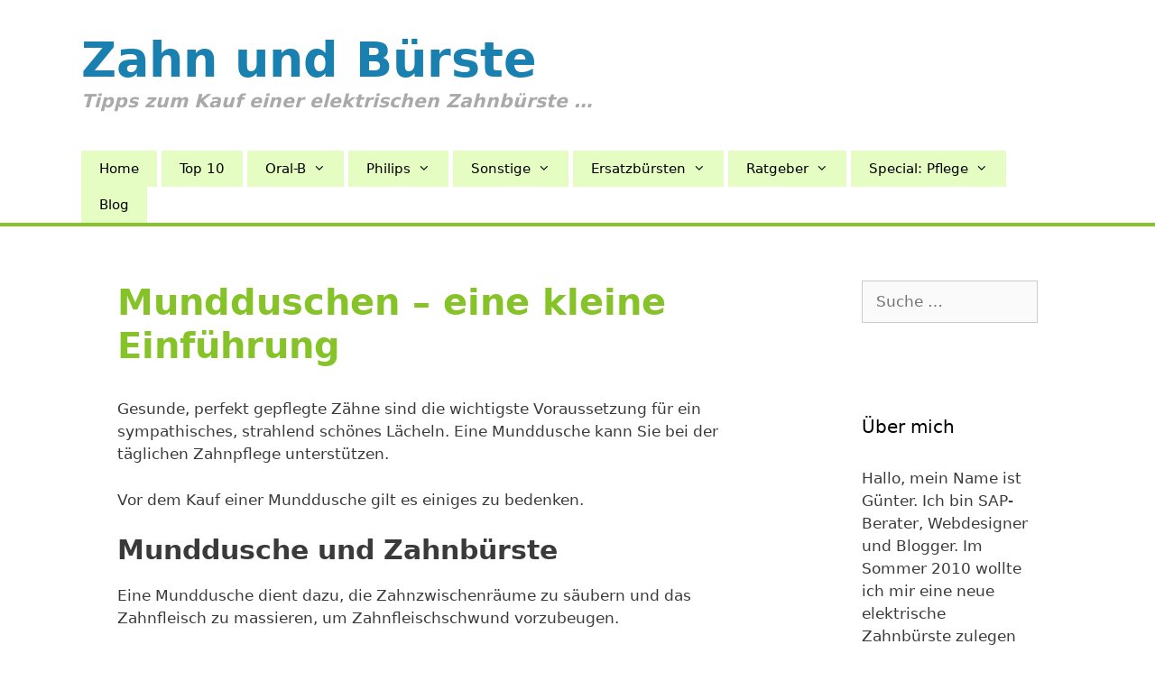

--- FILE ---
content_type: text/html; charset=UTF-8
request_url: https://www.zahn-und-buerste.de/munddusche-einfuehrung/
body_size: 12185
content:
<!DOCTYPE html>
<html dir="ltr" lang="de" prefix="og: https://ogp.me/ns#">
<head>
	<meta charset="UTF-8">
	<title>Mundduschen – eine kleine Einführung - Zahn und Bürste</title>
<script>window.koko_analytics = {"url":"https:\/\/www.zahn-und-buerste.de\/koko-analytics-collect.php","site_url":"https:\/\/www.zahn-und-buerste.de","post_id":319,"use_cookie":1,"cookie_path":"\/"};</script>	<style>img:is([sizes="auto" i], [sizes^="auto," i]) { contain-intrinsic-size: 3000px 1500px }</style>
	
		<!-- All in One SEO 4.7.5 - aioseo.com -->
		<meta name="description" content="Mundduschen: Die wichtigsten Informationen zu Mundduschen und Kombis mit elektrischer Zahnbürste von Oral-B, Philips, Panasonic und Waterpik auf einen Blick" />
		<meta name="robots" content="max-image-preview:large" />
		<link rel="canonical" href="https://www.zahn-und-buerste.de/munddusche-einfuehrung/" />
		<meta name="generator" content="All in One SEO (AIOSEO) 4.7.5" />
		<meta property="og:locale" content="de_DE" />
		<meta property="og:site_name" content="Zahn und Bürste - Tipps zum Kauf einer elektrischen Zahnbürste ..." />
		<meta property="og:type" content="article" />
		<meta property="og:title" content="Mundduschen – eine kleine Einführung - Zahn und Bürste" />
		<meta property="og:description" content="Mundduschen: Die wichtigsten Informationen zu Mundduschen und Kombis mit elektrischer Zahnbürste von Oral-B, Philips, Panasonic und Waterpik auf einen Blick" />
		<meta property="og:url" content="https://www.zahn-und-buerste.de/munddusche-einfuehrung/" />
		<meta property="article:published_time" content="2020-10-15T20:42:00+00:00" />
		<meta property="article:modified_time" content="2021-05-24T17:32:25+00:00" />
		<meta name="twitter:card" content="summary_large_image" />
		<meta name="twitter:title" content="Mundduschen – eine kleine Einführung - Zahn und Bürste" />
		<meta name="twitter:description" content="Mundduschen: Die wichtigsten Informationen zu Mundduschen und Kombis mit elektrischer Zahnbürste von Oral-B, Philips, Panasonic und Waterpik auf einen Blick" />
		<script type="application/ld+json" class="aioseo-schema">
			{"@context":"https:\/\/schema.org","@graph":[{"@type":"BreadcrumbList","@id":"https:\/\/www.zahn-und-buerste.de\/munddusche-einfuehrung\/#breadcrumblist","itemListElement":[{"@type":"ListItem","@id":"https:\/\/www.zahn-und-buerste.de\/#listItem","position":1,"name":"Zu Hause","item":"https:\/\/www.zahn-und-buerste.de\/","nextItem":"https:\/\/www.zahn-und-buerste.de\/munddusche-einfuehrung\/#listItem"},{"@type":"ListItem","@id":"https:\/\/www.zahn-und-buerste.de\/munddusche-einfuehrung\/#listItem","position":2,"name":"Mundduschen - eine kleine Einf\u00fchrung","previousItem":"https:\/\/www.zahn-und-buerste.de\/#listItem"}]},{"@type":"Organization","@id":"https:\/\/www.zahn-und-buerste.de\/#organization","name":"Zahn und B\u00fcrste","description":"Tipps zum Kauf einer elektrischen Zahnb\u00fcrste ...","url":"https:\/\/www.zahn-und-buerste.de\/"},{"@type":"WebPage","@id":"https:\/\/www.zahn-und-buerste.de\/munddusche-einfuehrung\/#webpage","url":"https:\/\/www.zahn-und-buerste.de\/munddusche-einfuehrung\/","name":"Mundduschen \u2013 eine kleine Einf\u00fchrung - Zahn und B\u00fcrste","description":"Mundduschen: Die wichtigsten Informationen zu Mundduschen und Kombis mit elektrischer Zahnb\u00fcrste von Oral-B, Philips, Panasonic und Waterpik auf einen Blick","inLanguage":"de-DE","isPartOf":{"@id":"https:\/\/www.zahn-und-buerste.de\/#website"},"breadcrumb":{"@id":"https:\/\/www.zahn-und-buerste.de\/munddusche-einfuehrung\/#breadcrumblist"},"datePublished":"2020-10-15T22:42:00+02:00","dateModified":"2021-05-24T19:32:25+02:00"},{"@type":"WebSite","@id":"https:\/\/www.zahn-und-buerste.de\/#website","url":"https:\/\/www.zahn-und-buerste.de\/","name":"Zahn und B\u00fcrste","description":"Tipps zum Kauf einer elektrischen Zahnb\u00fcrste ...","inLanguage":"de-DE","publisher":{"@id":"https:\/\/www.zahn-und-buerste.de\/#organization"}}]}
		</script>
		<!-- All in One SEO -->

<meta name="viewport" content="width=device-width, initial-scale=1"><link rel="alternate" type="application/rss+xml" title="Zahn und Bürste &raquo; Feed" href="https://www.zahn-und-buerste.de/feed/" />
<link rel="alternate" type="application/rss+xml" title="Zahn und Bürste &raquo; Kommentar-Feed" href="https://www.zahn-und-buerste.de/comments/feed/" />
<script>
window._wpemojiSettings = {"baseUrl":"https:\/\/s.w.org\/images\/core\/emoji\/15.0.3\/72x72\/","ext":".png","svgUrl":"https:\/\/s.w.org\/images\/core\/emoji\/15.0.3\/svg\/","svgExt":".svg","source":{"concatemoji":"https:\/\/www.zahn-und-buerste.de\/wp-includes\/js\/wp-emoji-release.min.js?ver=6.7.4"}};
/*! This file is auto-generated */
!function(i,n){var o,s,e;function c(e){try{var t={supportTests:e,timestamp:(new Date).valueOf()};sessionStorage.setItem(o,JSON.stringify(t))}catch(e){}}function p(e,t,n){e.clearRect(0,0,e.canvas.width,e.canvas.height),e.fillText(t,0,0);var t=new Uint32Array(e.getImageData(0,0,e.canvas.width,e.canvas.height).data),r=(e.clearRect(0,0,e.canvas.width,e.canvas.height),e.fillText(n,0,0),new Uint32Array(e.getImageData(0,0,e.canvas.width,e.canvas.height).data));return t.every(function(e,t){return e===r[t]})}function u(e,t,n){switch(t){case"flag":return n(e,"\ud83c\udff3\ufe0f\u200d\u26a7\ufe0f","\ud83c\udff3\ufe0f\u200b\u26a7\ufe0f")?!1:!n(e,"\ud83c\uddfa\ud83c\uddf3","\ud83c\uddfa\u200b\ud83c\uddf3")&&!n(e,"\ud83c\udff4\udb40\udc67\udb40\udc62\udb40\udc65\udb40\udc6e\udb40\udc67\udb40\udc7f","\ud83c\udff4\u200b\udb40\udc67\u200b\udb40\udc62\u200b\udb40\udc65\u200b\udb40\udc6e\u200b\udb40\udc67\u200b\udb40\udc7f");case"emoji":return!n(e,"\ud83d\udc26\u200d\u2b1b","\ud83d\udc26\u200b\u2b1b")}return!1}function f(e,t,n){var r="undefined"!=typeof WorkerGlobalScope&&self instanceof WorkerGlobalScope?new OffscreenCanvas(300,150):i.createElement("canvas"),a=r.getContext("2d",{willReadFrequently:!0}),o=(a.textBaseline="top",a.font="600 32px Arial",{});return e.forEach(function(e){o[e]=t(a,e,n)}),o}function t(e){var t=i.createElement("script");t.src=e,t.defer=!0,i.head.appendChild(t)}"undefined"!=typeof Promise&&(o="wpEmojiSettingsSupports",s=["flag","emoji"],n.supports={everything:!0,everythingExceptFlag:!0},e=new Promise(function(e){i.addEventListener("DOMContentLoaded",e,{once:!0})}),new Promise(function(t){var n=function(){try{var e=JSON.parse(sessionStorage.getItem(o));if("object"==typeof e&&"number"==typeof e.timestamp&&(new Date).valueOf()<e.timestamp+604800&&"object"==typeof e.supportTests)return e.supportTests}catch(e){}return null}();if(!n){if("undefined"!=typeof Worker&&"undefined"!=typeof OffscreenCanvas&&"undefined"!=typeof URL&&URL.createObjectURL&&"undefined"!=typeof Blob)try{var e="postMessage("+f.toString()+"("+[JSON.stringify(s),u.toString(),p.toString()].join(",")+"));",r=new Blob([e],{type:"text/javascript"}),a=new Worker(URL.createObjectURL(r),{name:"wpTestEmojiSupports"});return void(a.onmessage=function(e){c(n=e.data),a.terminate(),t(n)})}catch(e){}c(n=f(s,u,p))}t(n)}).then(function(e){for(var t in e)n.supports[t]=e[t],n.supports.everything=n.supports.everything&&n.supports[t],"flag"!==t&&(n.supports.everythingExceptFlag=n.supports.everythingExceptFlag&&n.supports[t]);n.supports.everythingExceptFlag=n.supports.everythingExceptFlag&&!n.supports.flag,n.DOMReady=!1,n.readyCallback=function(){n.DOMReady=!0}}).then(function(){return e}).then(function(){var e;n.supports.everything||(n.readyCallback(),(e=n.source||{}).concatemoji?t(e.concatemoji):e.wpemoji&&e.twemoji&&(t(e.twemoji),t(e.wpemoji)))}))}((window,document),window._wpemojiSettings);
</script>
<style id='wp-emoji-styles-inline-css'>

	img.wp-smiley, img.emoji {
		display: inline !important;
		border: none !important;
		box-shadow: none !important;
		height: 1em !important;
		width: 1em !important;
		margin: 0 0.07em !important;
		vertical-align: -0.1em !important;
		background: none !important;
		padding: 0 !important;
	}
</style>
<link rel='stylesheet' id='wp-block-library-css' href='https://www.zahn-und-buerste.de/wp-includes/css/dist/block-library/style.min.css?ver=6.7.4' media='all' />
<style id='classic-theme-styles-inline-css'>
/*! This file is auto-generated */
.wp-block-button__link{color:#fff;background-color:#32373c;border-radius:9999px;box-shadow:none;text-decoration:none;padding:calc(.667em + 2px) calc(1.333em + 2px);font-size:1.125em}.wp-block-file__button{background:#32373c;color:#fff;text-decoration:none}
</style>
<style id='global-styles-inline-css'>
:root{--wp--preset--aspect-ratio--square: 1;--wp--preset--aspect-ratio--4-3: 4/3;--wp--preset--aspect-ratio--3-4: 3/4;--wp--preset--aspect-ratio--3-2: 3/2;--wp--preset--aspect-ratio--2-3: 2/3;--wp--preset--aspect-ratio--16-9: 16/9;--wp--preset--aspect-ratio--9-16: 9/16;--wp--preset--color--black: #000000;--wp--preset--color--cyan-bluish-gray: #abb8c3;--wp--preset--color--white: #ffffff;--wp--preset--color--pale-pink: #f78da7;--wp--preset--color--vivid-red: #cf2e2e;--wp--preset--color--luminous-vivid-orange: #ff6900;--wp--preset--color--luminous-vivid-amber: #fcb900;--wp--preset--color--light-green-cyan: #7bdcb5;--wp--preset--color--vivid-green-cyan: #00d084;--wp--preset--color--pale-cyan-blue: #8ed1fc;--wp--preset--color--vivid-cyan-blue: #0693e3;--wp--preset--color--vivid-purple: #9b51e0;--wp--preset--color--contrast: var(--contrast);--wp--preset--color--contrast-2: var(--contrast-2);--wp--preset--color--contrast-3: var(--contrast-3);--wp--preset--color--base: var(--base);--wp--preset--color--base-2: var(--base-2);--wp--preset--color--base-3: var(--base-3);--wp--preset--color--accent: var(--accent);--wp--preset--gradient--vivid-cyan-blue-to-vivid-purple: linear-gradient(135deg,rgba(6,147,227,1) 0%,rgb(155,81,224) 100%);--wp--preset--gradient--light-green-cyan-to-vivid-green-cyan: linear-gradient(135deg,rgb(122,220,180) 0%,rgb(0,208,130) 100%);--wp--preset--gradient--luminous-vivid-amber-to-luminous-vivid-orange: linear-gradient(135deg,rgba(252,185,0,1) 0%,rgba(255,105,0,1) 100%);--wp--preset--gradient--luminous-vivid-orange-to-vivid-red: linear-gradient(135deg,rgba(255,105,0,1) 0%,rgb(207,46,46) 100%);--wp--preset--gradient--very-light-gray-to-cyan-bluish-gray: linear-gradient(135deg,rgb(238,238,238) 0%,rgb(169,184,195) 100%);--wp--preset--gradient--cool-to-warm-spectrum: linear-gradient(135deg,rgb(74,234,220) 0%,rgb(151,120,209) 20%,rgb(207,42,186) 40%,rgb(238,44,130) 60%,rgb(251,105,98) 80%,rgb(254,248,76) 100%);--wp--preset--gradient--blush-light-purple: linear-gradient(135deg,rgb(255,206,236) 0%,rgb(152,150,240) 100%);--wp--preset--gradient--blush-bordeaux: linear-gradient(135deg,rgb(254,205,165) 0%,rgb(254,45,45) 50%,rgb(107,0,62) 100%);--wp--preset--gradient--luminous-dusk: linear-gradient(135deg,rgb(255,203,112) 0%,rgb(199,81,192) 50%,rgb(65,88,208) 100%);--wp--preset--gradient--pale-ocean: linear-gradient(135deg,rgb(255,245,203) 0%,rgb(182,227,212) 50%,rgb(51,167,181) 100%);--wp--preset--gradient--electric-grass: linear-gradient(135deg,rgb(202,248,128) 0%,rgb(113,206,126) 100%);--wp--preset--gradient--midnight: linear-gradient(135deg,rgb(2,3,129) 0%,rgb(40,116,252) 100%);--wp--preset--font-size--small: 13px;--wp--preset--font-size--medium: 20px;--wp--preset--font-size--large: 36px;--wp--preset--font-size--x-large: 42px;--wp--preset--spacing--20: 0.44rem;--wp--preset--spacing--30: 0.67rem;--wp--preset--spacing--40: 1rem;--wp--preset--spacing--50: 1.5rem;--wp--preset--spacing--60: 2.25rem;--wp--preset--spacing--70: 3.38rem;--wp--preset--spacing--80: 5.06rem;--wp--preset--shadow--natural: 6px 6px 9px rgba(0, 0, 0, 0.2);--wp--preset--shadow--deep: 12px 12px 50px rgba(0, 0, 0, 0.4);--wp--preset--shadow--sharp: 6px 6px 0px rgba(0, 0, 0, 0.2);--wp--preset--shadow--outlined: 6px 6px 0px -3px rgba(255, 255, 255, 1), 6px 6px rgba(0, 0, 0, 1);--wp--preset--shadow--crisp: 6px 6px 0px rgba(0, 0, 0, 1);}:where(.is-layout-flex){gap: 0.5em;}:where(.is-layout-grid){gap: 0.5em;}body .is-layout-flex{display: flex;}.is-layout-flex{flex-wrap: wrap;align-items: center;}.is-layout-flex > :is(*, div){margin: 0;}body .is-layout-grid{display: grid;}.is-layout-grid > :is(*, div){margin: 0;}:where(.wp-block-columns.is-layout-flex){gap: 2em;}:where(.wp-block-columns.is-layout-grid){gap: 2em;}:where(.wp-block-post-template.is-layout-flex){gap: 1.25em;}:where(.wp-block-post-template.is-layout-grid){gap: 1.25em;}.has-black-color{color: var(--wp--preset--color--black) !important;}.has-cyan-bluish-gray-color{color: var(--wp--preset--color--cyan-bluish-gray) !important;}.has-white-color{color: var(--wp--preset--color--white) !important;}.has-pale-pink-color{color: var(--wp--preset--color--pale-pink) !important;}.has-vivid-red-color{color: var(--wp--preset--color--vivid-red) !important;}.has-luminous-vivid-orange-color{color: var(--wp--preset--color--luminous-vivid-orange) !important;}.has-luminous-vivid-amber-color{color: var(--wp--preset--color--luminous-vivid-amber) !important;}.has-light-green-cyan-color{color: var(--wp--preset--color--light-green-cyan) !important;}.has-vivid-green-cyan-color{color: var(--wp--preset--color--vivid-green-cyan) !important;}.has-pale-cyan-blue-color{color: var(--wp--preset--color--pale-cyan-blue) !important;}.has-vivid-cyan-blue-color{color: var(--wp--preset--color--vivid-cyan-blue) !important;}.has-vivid-purple-color{color: var(--wp--preset--color--vivid-purple) !important;}.has-black-background-color{background-color: var(--wp--preset--color--black) !important;}.has-cyan-bluish-gray-background-color{background-color: var(--wp--preset--color--cyan-bluish-gray) !important;}.has-white-background-color{background-color: var(--wp--preset--color--white) !important;}.has-pale-pink-background-color{background-color: var(--wp--preset--color--pale-pink) !important;}.has-vivid-red-background-color{background-color: var(--wp--preset--color--vivid-red) !important;}.has-luminous-vivid-orange-background-color{background-color: var(--wp--preset--color--luminous-vivid-orange) !important;}.has-luminous-vivid-amber-background-color{background-color: var(--wp--preset--color--luminous-vivid-amber) !important;}.has-light-green-cyan-background-color{background-color: var(--wp--preset--color--light-green-cyan) !important;}.has-vivid-green-cyan-background-color{background-color: var(--wp--preset--color--vivid-green-cyan) !important;}.has-pale-cyan-blue-background-color{background-color: var(--wp--preset--color--pale-cyan-blue) !important;}.has-vivid-cyan-blue-background-color{background-color: var(--wp--preset--color--vivid-cyan-blue) !important;}.has-vivid-purple-background-color{background-color: var(--wp--preset--color--vivid-purple) !important;}.has-black-border-color{border-color: var(--wp--preset--color--black) !important;}.has-cyan-bluish-gray-border-color{border-color: var(--wp--preset--color--cyan-bluish-gray) !important;}.has-white-border-color{border-color: var(--wp--preset--color--white) !important;}.has-pale-pink-border-color{border-color: var(--wp--preset--color--pale-pink) !important;}.has-vivid-red-border-color{border-color: var(--wp--preset--color--vivid-red) !important;}.has-luminous-vivid-orange-border-color{border-color: var(--wp--preset--color--luminous-vivid-orange) !important;}.has-luminous-vivid-amber-border-color{border-color: var(--wp--preset--color--luminous-vivid-amber) !important;}.has-light-green-cyan-border-color{border-color: var(--wp--preset--color--light-green-cyan) !important;}.has-vivid-green-cyan-border-color{border-color: var(--wp--preset--color--vivid-green-cyan) !important;}.has-pale-cyan-blue-border-color{border-color: var(--wp--preset--color--pale-cyan-blue) !important;}.has-vivid-cyan-blue-border-color{border-color: var(--wp--preset--color--vivid-cyan-blue) !important;}.has-vivid-purple-border-color{border-color: var(--wp--preset--color--vivid-purple) !important;}.has-vivid-cyan-blue-to-vivid-purple-gradient-background{background: var(--wp--preset--gradient--vivid-cyan-blue-to-vivid-purple) !important;}.has-light-green-cyan-to-vivid-green-cyan-gradient-background{background: var(--wp--preset--gradient--light-green-cyan-to-vivid-green-cyan) !important;}.has-luminous-vivid-amber-to-luminous-vivid-orange-gradient-background{background: var(--wp--preset--gradient--luminous-vivid-amber-to-luminous-vivid-orange) !important;}.has-luminous-vivid-orange-to-vivid-red-gradient-background{background: var(--wp--preset--gradient--luminous-vivid-orange-to-vivid-red) !important;}.has-very-light-gray-to-cyan-bluish-gray-gradient-background{background: var(--wp--preset--gradient--very-light-gray-to-cyan-bluish-gray) !important;}.has-cool-to-warm-spectrum-gradient-background{background: var(--wp--preset--gradient--cool-to-warm-spectrum) !important;}.has-blush-light-purple-gradient-background{background: var(--wp--preset--gradient--blush-light-purple) !important;}.has-blush-bordeaux-gradient-background{background: var(--wp--preset--gradient--blush-bordeaux) !important;}.has-luminous-dusk-gradient-background{background: var(--wp--preset--gradient--luminous-dusk) !important;}.has-pale-ocean-gradient-background{background: var(--wp--preset--gradient--pale-ocean) !important;}.has-electric-grass-gradient-background{background: var(--wp--preset--gradient--electric-grass) !important;}.has-midnight-gradient-background{background: var(--wp--preset--gradient--midnight) !important;}.has-small-font-size{font-size: var(--wp--preset--font-size--small) !important;}.has-medium-font-size{font-size: var(--wp--preset--font-size--medium) !important;}.has-large-font-size{font-size: var(--wp--preset--font-size--large) !important;}.has-x-large-font-size{font-size: var(--wp--preset--font-size--x-large) !important;}
:where(.wp-block-post-template.is-layout-flex){gap: 1.25em;}:where(.wp-block-post-template.is-layout-grid){gap: 1.25em;}
:where(.wp-block-columns.is-layout-flex){gap: 2em;}:where(.wp-block-columns.is-layout-grid){gap: 2em;}
:root :where(.wp-block-pullquote){font-size: 1.5em;line-height: 1.6;}
</style>
<link rel='stylesheet' id='pb-accordion-blocks-style-css' href='https://www.zahn-und-buerste.de/wp-content/plugins/accordion-blocks/build/index.css?ver=1.5.0' media='all' />
<link rel='stylesheet' id='ub-extension-style-css-css' href='https://www.zahn-und-buerste.de/wp-content/plugins/ultimate-blocks/src/extensions/style.css?ver=6.7.4' media='all' />
<link rel='stylesheet' id='generate-style-css' href='https://www.zahn-und-buerste.de/wp-content/themes/generatepress/assets/css/all.min.css?ver=3.2.1' media='all' />
<style id='generate-style-inline-css'>
body{background-color:#efefef;color:#3a3a3a;}a{color:#1e73be;}a:hover, a:focus, a:active{color:#000000;}body .grid-container{max-width:1100px;}.wp-block-group__inner-container{max-width:1100px;margin-left:auto;margin-right:auto;}.generate-back-to-top{font-size:20px;border-radius:3px;position:fixed;bottom:30px;right:30px;line-height:40px;width:40px;text-align:center;z-index:10;transition:opacity 300ms ease-in-out;opacity:0.1;transform:translateY(1000px);}.generate-back-to-top__show{opacity:1;transform:translateY(0);}:root{--contrast:#222222;--contrast-2:#575760;--contrast-3:#b2b2be;--base:#f0f0f0;--base-2:#f7f8f9;--base-3:#ffffff;--accent:#1e73be;}.has-contrast-color{color:var(--contrast);}.has-contrast-background-color{background-color:var(--contrast);}.has-contrast-2-color{color:var(--contrast-2);}.has-contrast-2-background-color{background-color:var(--contrast-2);}.has-contrast-3-color{color:var(--contrast-3);}.has-contrast-3-background-color{background-color:var(--contrast-3);}.has-base-color{color:var(--base);}.has-base-background-color{background-color:var(--base);}.has-base-2-color{color:var(--base-2);}.has-base-2-background-color{background-color:var(--base-2);}.has-base-3-color{color:var(--base-3);}.has-base-3-background-color{background-color:var(--base-3);}.has-accent-color{color:var(--accent);}.has-accent-background-color{background-color:var(--accent);}body, button, input, select, textarea{font-family:-apple-system, system-ui, BlinkMacSystemFont, "Segoe UI", Helvetica, Arial, sans-serif, "Apple Color Emoji", "Segoe UI Emoji", "Segoe UI Symbol";}body{line-height:1.5;}.entry-content > [class*="wp-block-"]:not(:last-child){margin-bottom:1.5em;}.main-title{font-size:45px;}.main-navigation .main-nav ul ul li a{font-size:14px;}.sidebar .widget, .footer-widgets .widget{font-size:17px;}h1{font-weight:300;font-size:40px;}h2{font-weight:300;font-size:30px;}h3{font-size:20px;}h4{font-size:inherit;}h5{font-size:inherit;}@media (max-width:768px){.main-title{font-size:30px;}h1{font-size:30px;}h2{font-size:25px;}}.top-bar{background-color:#636363;color:#ffffff;}.top-bar a{color:#ffffff;}.top-bar a:hover{color:#303030;}.site-header{background-color:#ffffff;color:#3a3a3a;}.site-header a{color:#3a3a3a;}.main-title a,.main-title a:hover{color:#222222;}.site-description{color:#757575;}.main-navigation,.main-navigation ul ul{background-color:#1e73be;}.main-navigation .main-nav ul li a, .main-navigation .menu-toggle, .main-navigation .menu-bar-items{color:#ffffff;}.main-navigation .main-nav ul li:not([class*="current-menu-"]):hover > a, .main-navigation .main-nav ul li:not([class*="current-menu-"]):focus > a, .main-navigation .main-nav ul li.sfHover:not([class*="current-menu-"]) > a, .main-navigation .menu-bar-item:hover > a, .main-navigation .menu-bar-item.sfHover > a{color:#ffffff;background-color:#035a9e;}button.menu-toggle:hover,button.menu-toggle:focus,.main-navigation .mobile-bar-items a,.main-navigation .mobile-bar-items a:hover,.main-navigation .mobile-bar-items a:focus{color:#ffffff;}.main-navigation .main-nav ul li[class*="current-menu-"] > a{color:#ffffff;background-color:#035a9e;}.navigation-search input[type="search"],.navigation-search input[type="search"]:active, .navigation-search input[type="search"]:focus, .main-navigation .main-nav ul li.search-item.active > a, .main-navigation .menu-bar-items .search-item.active > a{color:#ffffff;background-color:#035a9e;}.main-navigation ul ul{background-color:#035a9e;}.main-navigation .main-nav ul ul li a{color:#ffffff;}.main-navigation .main-nav ul ul li:not([class*="current-menu-"]):hover > a,.main-navigation .main-nav ul ul li:not([class*="current-menu-"]):focus > a, .main-navigation .main-nav ul ul li.sfHover:not([class*="current-menu-"]) > a{color:#bbd2e8;background-color:#035a9e;}.main-navigation .main-nav ul ul li[class*="current-menu-"] > a{color:#bbd2e8;background-color:#035a9e;}.separate-containers .inside-article, .separate-containers .comments-area, .separate-containers .page-header, .one-container .container, .separate-containers .paging-navigation, .inside-page-header{background-color:#ffffff;}.entry-meta{color:#595959;}.entry-meta a{color:#595959;}.entry-meta a:hover{color:#1e73be;}.sidebar .widget{background-color:#ffffff;}.sidebar .widget .widget-title{color:#000000;}.footer-widgets{background-color:#ffffff;}.footer-widgets .widget-title{color:#000000;}.site-info{color:#ffffff;background-color:#222222;}.site-info a{color:#ffffff;}.site-info a:hover{color:#606060;}.footer-bar .widget_nav_menu .current-menu-item a{color:#606060;}input[type="text"],input[type="email"],input[type="url"],input[type="password"],input[type="search"],input[type="tel"],input[type="number"],textarea,select{color:#666666;background-color:#fafafa;border-color:#cccccc;}input[type="text"]:focus,input[type="email"]:focus,input[type="url"]:focus,input[type="password"]:focus,input[type="search"]:focus,input[type="tel"]:focus,input[type="number"]:focus,textarea:focus,select:focus{color:#666666;background-color:#ffffff;border-color:#bfbfbf;}button,html input[type="button"],input[type="reset"],input[type="submit"],a.button,a.wp-block-button__link:not(.has-background){color:#ffffff;background-color:#666666;}button:hover,html input[type="button"]:hover,input[type="reset"]:hover,input[type="submit"]:hover,a.button:hover,button:focus,html input[type="button"]:focus,input[type="reset"]:focus,input[type="submit"]:focus,a.button:focus,a.wp-block-button__link:not(.has-background):active,a.wp-block-button__link:not(.has-background):focus,a.wp-block-button__link:not(.has-background):hover{color:#ffffff;background-color:#3f3f3f;}a.generate-back-to-top{background-color:rgba( 0,0,0,0.4 );color:#ffffff;}a.generate-back-to-top:hover,a.generate-back-to-top:focus{background-color:rgba( 0,0,0,0.6 );color:#ffffff;}@media (max-width:768px){.main-navigation .menu-bar-item:hover > a, .main-navigation .menu-bar-item.sfHover > a{background:none;color:#ffffff;}}.inside-top-bar{padding:10px;}.inside-header{padding:40px;}.site-main .wp-block-group__inner-container{padding:40px;}.entry-content .alignwide, body:not(.no-sidebar) .entry-content .alignfull{margin-left:-40px;width:calc(100% + 80px);max-width:calc(100% + 80px);}.rtl .menu-item-has-children .dropdown-menu-toggle{padding-left:20px;}.rtl .main-navigation .main-nav ul li.menu-item-has-children > a{padding-right:20px;}.site-info{padding:20px;}@media (max-width:768px){.separate-containers .inside-article, .separate-containers .comments-area, .separate-containers .page-header, .separate-containers .paging-navigation, .one-container .site-content, .inside-page-header{padding:30px;}.site-main .wp-block-group__inner-container{padding:30px;}.site-info{padding-right:10px;padding-left:10px;}.entry-content .alignwide, body:not(.no-sidebar) .entry-content .alignfull{margin-left:-30px;width:calc(100% + 60px);max-width:calc(100% + 60px);}}.one-container .sidebar .widget{padding:0px;}/* End cached CSS */@media (max-width:768px){.main-navigation .menu-toggle,.main-navigation .mobile-bar-items,.sidebar-nav-mobile:not(#sticky-placeholder){display:block;}.main-navigation ul,.gen-sidebar-nav{display:none;}[class*="nav-float-"] .site-header .inside-header > *{float:none;clear:both;}}
</style>
<link rel='stylesheet' id='generate-font-icons-css' href='https://www.zahn-und-buerste.de/wp-content/themes/generatepress/assets/css/components/font-icons.min.css?ver=3.2.1' media='all' />
<link rel='stylesheet' id='generate-child-css' href='https://www.zahn-und-buerste.de/wp-content/themes/generatepress-child/style.css?ver=1606436117' media='all' />
<link rel='stylesheet' id='tablepress-default-css' href='https://www.zahn-und-buerste.de/wp-content/plugins/tablepress/css/build/default.css?ver=2.4.4' media='all' />
<script src="https://www.zahn-und-buerste.de/wp-includes/js/jquery/jquery.min.js?ver=3.7.1" id="jquery-core-js"></script>
<script src="https://www.zahn-und-buerste.de/wp-includes/js/jquery/jquery-migrate.min.js?ver=3.4.1" id="jquery-migrate-js"></script>
<link rel="https://api.w.org/" href="https://www.zahn-und-buerste.de/wp-json/" /><link rel="alternate" title="JSON" type="application/json" href="https://www.zahn-und-buerste.de/wp-json/wp/v2/pages/319" /><link rel="EditURI" type="application/rsd+xml" title="RSD" href="https://www.zahn-und-buerste.de/xmlrpc.php?rsd" />
<meta name="generator" content="WordPress 6.7.4" />
<link rel='shortlink' href='https://www.zahn-und-buerste.de/?p=319' />
<link rel="alternate" title="oEmbed (JSON)" type="application/json+oembed" href="https://www.zahn-und-buerste.de/wp-json/oembed/1.0/embed?url=https%3A%2F%2Fwww.zahn-und-buerste.de%2Fmunddusche-einfuehrung%2F" />
<link rel="alternate" title="oEmbed (XML)" type="text/xml+oembed" href="https://www.zahn-und-buerste.de/wp-json/oembed/1.0/embed?url=https%3A%2F%2Fwww.zahn-und-buerste.de%2Fmunddusche-einfuehrung%2F&#038;format=xml" />

	<style></style>

	<link rel="icon" href="https://www.zahn-und-buerste.de/wp-content/uploads/2020/11/favicon-1.ico" sizes="32x32" />
<link rel="icon" href="https://www.zahn-und-buerste.de/wp-content/uploads/2020/11/favicon-1.ico" sizes="192x192" />
<link rel="apple-touch-icon" href="https://www.zahn-und-buerste.de/wp-content/uploads/2020/11/favicon-1.ico" />
<meta name="msapplication-TileImage" content="https://www.zahn-und-buerste.de/wp-content/uploads/2020/11/favicon-1.ico" />
</head>

<body class="page-template-default page page-id-319 wp-embed-responsive right-sidebar nav-below-header separate-containers fluid-header active-footer-widgets-3 nav-aligned-left header-aligned-left dropdown-hover" itemtype="https://schema.org/WebPage" itemscope>
	<a class="screen-reader-text skip-link" href="#content" title="Zum Inhalt springen">Zum Inhalt springen</a>		<header class="site-header" id="masthead" aria-label="Site"  itemtype="https://schema.org/WPHeader" itemscope>
			<div class="inside-header grid-container grid-parent">
				<div class="site-branding">
						<p class="main-title" itemprop="headline">
					<a href="https://www.zahn-und-buerste.de/" rel="home">
						Zahn und Bürste
					</a>
				</p>
						<p class="site-description" itemprop="description">
					Tipps zum Kauf einer elektrischen Zahnbürste …
				</p>
					</div>			</div>
		</header>
				<nav class="main-navigation sub-menu-right" id="site-navigation" aria-label="Primary"  itemtype="https://schema.org/SiteNavigationElement" itemscope>
			<div class="inside-navigation grid-container grid-parent">
								<button class="menu-toggle" aria-controls="primary-menu" aria-expanded="false">
					<span class="mobile-menu">Menü</span>				</button>
				<div id="primary-menu" class="main-nav"><ul id="menu-hauptmenue" class=" menu sf-menu"><li id="menu-item-103" class="menu-item menu-item-type-custom menu-item-object-custom menu-item-home menu-item-103"><a href="https://www.zahn-und-buerste.de/">Home</a></li>
<li id="menu-item-1852" class="menu-item menu-item-type-post_type menu-item-object-page menu-item-1852"><a href="https://www.zahn-und-buerste.de/beste-elektrische-zahnbuerste/">Top 10</a></li>
<li id="menu-item-163" class="menu-item menu-item-type-custom menu-item-object-custom menu-item-has-children menu-item-163"><a>Oral-B<span role="presentation" class="dropdown-menu-toggle"></span></a>
<ul class="sub-menu">
	<li id="menu-item-185" class="menu-item menu-item-type-post_type menu-item-object-page menu-item-185"><a href="https://www.zahn-und-buerste.de/elektrische-zahnbuersten-oral-b-ueberblick/">Überblick</a></li>
	<li id="menu-item-212" class="menu-item menu-item-type-post_type menu-item-object-page menu-item-212"><a href="https://www.zahn-und-buerste.de/oral-b-vitality/">Oral-B Vitality</a></li>
	<li id="menu-item-652" class="menu-item menu-item-type-post_type menu-item-object-page menu-item-652"><a href="https://www.zahn-und-buerste.de/oral-b-pro/">Oral-B PRO</a></li>
	<li id="menu-item-2348" class="menu-item menu-item-type-post_type menu-item-object-page menu-item-2348"><a href="https://www.zahn-und-buerste.de/oral-b-pro-junior/">Oral-B PRO Junior</a></li>
	<li id="menu-item-1140" class="menu-item menu-item-type-post_type menu-item-object-page menu-item-1140"><a href="https://www.zahn-und-buerste.de/oral-b-genius-x/">Oral-B Genius X</a></li>
	<li id="menu-item-783" class="menu-item menu-item-type-post_type menu-item-object-page menu-item-783"><a href="https://www.zahn-und-buerste.de/oral-b-io/">Oral-B iO &#8211; Überblick</a></li>
	<li id="menu-item-2167" class="menu-item menu-item-type-post_type menu-item-object-page menu-item-2167"><a href="https://www.zahn-und-buerste.de/oral-b-io-spitzenmodelle-im-vergleich/">Oral-B iO – Top 3</a></li>
	<li id="menu-item-223" class="menu-item menu-item-type-post_type menu-item-object-page menu-item-223"><a href="https://www.zahn-und-buerste.de/oral-b-pulsonic/">Oral-B Pulsonic (Schall)</a></li>
	<li id="menu-item-1519" class="menu-item menu-item-type-post_type menu-item-object-page menu-item-1519"><a href="https://www.zahn-und-buerste.de/munddusche-oral-b/">Mundduschen</a></li>
</ul>
</li>
<li id="menu-item-2007" class="menu-item menu-item-type-custom menu-item-object-custom menu-item-has-children menu-item-2007"><a>Philips<span role="presentation" class="dropdown-menu-toggle"></span></a>
<ul class="sub-menu">
	<li id="menu-item-908" class="menu-item menu-item-type-post_type menu-item-object-page menu-item-908"><a href="https://www.zahn-und-buerste.de/philips-sonicare/">Philips Sonicare</a></li>
	<li id="menu-item-2008" class="menu-item menu-item-type-post_type menu-item-object-page menu-item-2008"><a href="https://www.zahn-und-buerste.de/philips-one-reisezahnbuerste/">Philips One</a></li>
</ul>
</li>
<li id="menu-item-1476" class="menu-item menu-item-type-custom menu-item-object-custom menu-item-has-children menu-item-1476"><a>Sonstige<span role="presentation" class="dropdown-menu-toggle"></span></a>
<ul class="sub-menu">
	<li id="menu-item-1475" class="menu-item menu-item-type-post_type menu-item-object-page menu-item-1475"><a href="https://www.zahn-und-buerste.de/oclean/">Oclean</a></li>
	<li id="menu-item-2441" class="menu-item menu-item-type-post_type menu-item-object-page menu-item-2441"><a href="https://www.zahn-und-buerste.de/zahnheld-gero-und-aquadent/">Zahnheld</a></li>
</ul>
</li>
<li id="menu-item-162" class="menu-item menu-item-type-custom menu-item-object-custom menu-item-has-children menu-item-162"><a>Ersatzbürsten<span role="presentation" class="dropdown-menu-toggle"></span></a>
<ul class="sub-menu">
	<li id="menu-item-161" class="menu-item menu-item-type-post_type menu-item-object-page menu-item-161"><a href="https://www.zahn-und-buerste.de/ersatzbuersten-aufsteckbuersten/">Warum Ersatzbürsten?</a></li>
	<li id="menu-item-126" class="menu-item menu-item-type-post_type menu-item-object-page menu-item-126"><a href="https://www.zahn-und-buerste.de/aufsteckbuersten-oral-b/">Aufsteckbürsten Oral-B</a></li>
	<li id="menu-item-160" class="menu-item menu-item-type-post_type menu-item-object-page menu-item-160"><a href="https://www.zahn-und-buerste.de/aufsteckbuersten-fuer-philips-schallzahnbuersten/">Aufsteckbürsten Philips</a></li>
</ul>
</li>
<li id="menu-item-109" class="menu-item menu-item-type-custom menu-item-object-custom menu-item-has-children menu-item-109"><a>Ratgeber<span role="presentation" class="dropdown-menu-toggle"></span></a>
<ul class="sub-menu">
	<li id="menu-item-233" class="menu-item menu-item-type-post_type menu-item-object-page menu-item-233"><a href="https://www.zahn-und-buerste.de/kaufratgeber-elektrische-zahnbuersten/">Kaufratgeber</a></li>
	<li id="menu-item-108" class="menu-item menu-item-type-post_type menu-item-object-page menu-item-108"><a href="https://www.zahn-und-buerste.de/vorteile-der-elektrischen-zahnbuerste/">Vorteile</a></li>
	<li id="menu-item-106" class="menu-item menu-item-type-post_type menu-item-object-page menu-item-106"><a href="https://www.zahn-und-buerste.de/elektrische-zahnbuerste-oder-schallzahnbuerste/">Klassisch oder Schall</a></li>
	<li id="menu-item-104" class="menu-item menu-item-type-post_type menu-item-object-page menu-item-104"><a href="https://www.zahn-und-buerste.de/ausstattung-der-elektrischen-zahnbuerste/">Ausstattung</a></li>
	<li id="menu-item-107" class="menu-item menu-item-type-post_type menu-item-object-page menu-item-107"><a href="https://www.zahn-und-buerste.de/preis-einer-elektrischen-zahnbuerste/">Preis</a></li>
	<li id="menu-item-1927" class="menu-item menu-item-type-post_type menu-item-object-page menu-item-1927"><a href="https://www.zahn-und-buerste.de/elektrische-zahnbuersten-fuer-kinder/">Kinderzahnbürsten</a></li>
</ul>
</li>
<li id="menu-item-187" class="menu-item menu-item-type-custom menu-item-object-custom menu-item-has-children menu-item-187"><a>Special: Pflege<span role="presentation" class="dropdown-menu-toggle"></span></a>
<ul class="sub-menu">
	<li id="menu-item-190" class="menu-item menu-item-type-post_type menu-item-object-page menu-item-190"><a href="https://www.zahn-und-buerste.de/zaehne-putzen/">Zähne</a></li>
	<li id="menu-item-254" class="menu-item menu-item-type-post_type menu-item-object-page menu-item-254"><a href="https://www.zahn-und-buerste.de/zahnzwischenraeume-reinigen/">Zahnzwischenräume</a></li>
	<li id="menu-item-410" class="menu-item menu-item-type-post_type menu-item-object-page menu-item-410"><a href="https://www.zahn-und-buerste.de/mundhygiene/">Mund</a></li>
	<li id="menu-item-253" class="menu-item menu-item-type-post_type menu-item-object-page menu-item-253"><a href="https://www.zahn-und-buerste.de/professionelle-zahnreinigung/">Professionelle Zahnreinigung</a></li>
	<li id="menu-item-252" class="menu-item menu-item-type-post_type menu-item-object-page menu-item-252"><a href="https://www.zahn-und-buerste.de/mehr-wissen/">Mehr Wissen</a></li>
</ul>
</li>
<li id="menu-item-201" class="menu-item menu-item-type-post_type menu-item-object-page menu-item-201"><a href="https://www.zahn-und-buerste.de/blog/">Blog</a></li>
</ul></div>			</div>
		</nav>
		
	<div class="site grid-container container hfeed grid-parent" id="page">
				<div class="site-content" id="content">
			
	<div class="content-area grid-parent mobile-grid-100 grid-75 tablet-grid-75" id="primary">
		<main class="site-main" id="main">
			
<article id="post-319" class="post-319 page type-page status-publish" itemtype="https://schema.org/CreativeWork" itemscope>
	<div class="inside-article">
		
			<header class="entry-header" aria-label="Inhalt">
				<h1 class="entry-title" itemprop="headline">Mundduschen &#8211; eine kleine Einführung</h1>			</header>

			
		<div class="entry-content" itemprop="text">
			
<p>Gesunde, perfekt gepflegte Zähne sind die wichtigste Voraussetzung für ein sympathisches, strahlend schönes Lächeln. Eine Munddusche kann Sie bei der täglichen Zahnpflege unterstützen.</p>

<p>Vor dem Kauf einer Munddusche gilt es einiges zu bedenken.</p>

<h2>Munddusche und Zahnbürste</h2>

<p>Eine Munddusche dient dazu, die Zahnzwischenräume zu säubern und das Zahnfleisch zu massieren, um Zahnfleischschwund vorzubeugen.</p>

<p>Von der Theorie her ist eine Munddusche nicht dafür gedacht, die Verwendung von Zahnbürste und Zahnseide zu ersetzen. Auch wenn die einschlägige Werbung uns das glauben machen will. Sie kann lediglich lose anhängende Speisereste und bereits mit der Bürste von der Zahnoberfläche gelösten Zahnbelag wegspülen. Zusätzlich erreicht sie schwer zugängliche Stellen, an man mit einer Zahnbürste nicht oder nur eingeschränkt herankommt.</p>

<p>In der Praxis ist es aber so, dass sich kaum jemand täglich die Zahnzwischenräume mit Zahnseide reinigt. Man muss sich nur vor Augen halten:</p>

<ul>

<li>Der tatsächliche Verbrauch an Zahnseide liegt in Deutschland bei knapp 4 Metern pro Jahr</li>

<li>Wer Zahnseide richtig benutzen will, benötigt etwa 50 Zentimeter Faden</li>

</ul>

<p>Da wird schnell klar, dass das nicht reichen kann. Oder anders ausgedrückt: Der Durchschnittsdeutsche benutzt lediglich 8x pro Jahr Zahnseide. Viel zu selten.</p>

<p>So gesehen ist eine Munddusche eine gute Ergänzung für tägliche Reinigung der Zahnzwischenräume. Im optimalen Fall sollten Sie aber immer zuerst die Zähne gründlich putzen und die Zahnzwischenräume mit Zahnseide reinigen &#8211; erst dann die Munddusche verwenden.</p>

<h2>Funktionsprinzip</h2>

<p>Die meisten Mundduschen arbeiten mit einem einzelnen Wasserstrahl, mit dem unerwünschtes Material zwischen den Zähnen hervorgespült werden kann. Oft wird dieser Wasserstrahl zusätzlich mit winzigen Luftblasen angereichert. Im Vergleich zur Zahnseide bietet sich die Munddusche auch bei engstehenden Zähnen oder sonstwie schlecht erreichbaren Zahnzwischenräumen an. Zusätzlich bieten viele Geräte besondere Massageköpfe oder Reinigungsmodi mit deren Hilfe das Zahnfleisch gezielt massiert werden kann.</p>

<h2>Munddusche oder Kombigerät aus elektrischer Zahnbürste und Munddusche?</h2>

<p>Grundsätzlich gibt es zwei verschiedene Geräteklassen: Reine Mundduschen und Kombigeräte mit Munddusche und elektrischer Zahnbürste.</p>

<p>Die Entscheidung ist Geschmackssache. Putzen Sie Ihre Zähne mit der Handzahnbürste benötigen Sie selbstverständlich nur eine reine Munddusche. Bei der Verwendung einer elektrischen Zahnbürste kann, schon aus Platzgründen, ein Kombigerät sinnvoll sein. Allerdings schränkt dies die Auswahl in Bezug auf die elektrische Zahnbürste stark ein.</p>

<h2>Mundduschen zum Anschluss an den Wasserhahn</h2>

<p>In den USA recht verbreitet, sind Mundduschen, die direkt an den Wasserhahn angeschlossen werden, bei uns eher selten zu finden. Dabei liegen die Vorteile auf der Hand: Es werden keine Batterien oder Akkus und auch keine Steckdose benötigt. Und der Wasservorrat ist quasi unendlich.</p>

<h2>Modelle und Hersteller</h2>

<p>Die Zahl der aktuell angebotenen Mundduschen ist überschaubar. Am größten ist die Auswahl bei Braun Oral-B. Weitere Geräte gibt es von AEG, Panasonic, Waterpik und (neu) Philips. Kombigeräte gibt es dagegen auschließlich von Braun Oral-B.<br>

Eine Auswähl häufig gekaufte Mundduschen haben wir Ihnen auf der Seite <a class="link_neben" href="https://www.zahn-und-buerste.de/munddusche-modelle/">Übersicht über die aktuellen Mundduschen und Kombigeräte</a> zusammengestellt.<br>

Alternativ dazu können Sie sich bei <a class="link_ext" href="http://www.amazon.de/gp/redirect.html?ie=UTF8&amp;location=http%3A%2F%2Fwww.amazon.de%2Fgp%2Fbestsellers%2Fdrugstore%2F64871031%3Fie%3DUTF8%26ref_%3Dpd_zg_hrsr_dr_2_4_last&amp;site-redirect=de&amp;tag=zahn-und-buerste-21&amp;linkCode=ur2&amp;camp=1638&amp;creative=19454">Amazon</a><img decoding="async" src="https://www.assoc-amazon.de/e/ir?t=zahn-und-buerste-21&amp;l=ur2&amp;o=3" width="1" height="1" border="0" alt="" style="border:none !important; margin:0px !important;"> eine Liste der meistverkauften Mundduschen anzeigen lassen.</p>



<h2>Preis/Kosten</h2>

<p>Mundduschen gibt es von ca. 30,- bis 130,- Euro. Dazu kommen von Zeit zu Zeit Ersatzdüsen sowie der verbrauchte Strom. Umgerechnet auf eine mehrjährige Nutzungsdauer kostet die Anwendung also nur einige wenige Cent pro Tag und damit z.B. nur den Bruchteil einer einzigen Zigarette. Das sollte uns die Gesundheit von Zähnen und Zahnfleisch auf jeden Fall Wert sein.</p>

<h2>Tests</h2>

<p>Aktuelle Tests zu Mundduschen sind leider nicht verfügbar. Der letzte Test der Stiftung Warentest stammt aus dem Jahr 2004 ist ist damit nicht mehr repräsentativ.</p>

<p>Eine gewisse Hilfe können die Erfahrungsberichte auf der eben bereits erwähnten Amazon-Seite bieten.</p>
		</div>

			</div>
</article>
		</main>
	</div>

	<div class="widget-area sidebar is-right-sidebar grid-25 tablet-grid-25 grid-parent" id="right-sidebar">
	<div class="inside-right-sidebar">
		<aside id="search-2" class="widget inner-padding widget_search"><form method="get" class="search-form" action="https://www.zahn-und-buerste.de/">
	<label>
		<span class="screen-reader-text">Suche nach:</span>
		<input type="search" class="search-field" placeholder="Suche&#160;&hellip;" value="" name="s" title="Suche nach:">
	</label>
	<input type="submit" class="search-submit" value="Suchen"></form>
</aside><aside id="text-3" class="widget inner-padding widget_text"><h2 class="widget-title">Über mich</h2>			<div class="textwidget"><p>Hallo, mein Name ist Günter. Ich bin SAP-Berater, Webdesigner und Blogger. Im Sommer 2010 wollte ich mir eine neue elektrische Zahnbürste zulegen und war völlig erschlagen von dem riesigen Angebot unterschiedlichster Modelle. In der Folge habe ich mich intensiv mit dem Thema beschäftigt und im Laufe der Zeit entstand die Idee, mein Wissen in Form einer Webseite weiterzugeben.</p>
</div>
		</aside><aside id="text-6" class="widget inner-padding widget_text"><h2 class="widget-title">Bitte beachten Sie</h2>			<div class="textwidget"><p>Die <strong>Links zu Amazon</strong> sind <strong>sogenannte Affiliate-Links</strong> (also Provisions-Links).</p>
<p>Die <strong>Bezeichnungen, Ausstattungsmerkmale und Preise</strong> der einzelnen Bürsten können sich mitunter sehr schnell ändern – achten Sie daher beim Kauf immer auf die aktuellste Produktbeschreibung des jeweiligen Shops.</p>
<p>Mehr Infos im Beitrag <strong><a href="https://www.zahn-und-buerste.de/ueber/">Über diese Seite</a></strong>.</p>
</div>
		</aside><aside id="nav_menu-4" class="widget inner-padding widget_nav_menu"><h2 class="widget-title">Top-Modelle im Detail</h2><div class="menu-top-buersten-container"><ul id="menu-top-buersten" class="menu"><li id="menu-item-1660" class="menu-item menu-item-type-post_type menu-item-object-page menu-item-1660"><a href="https://www.zahn-und-buerste.de/modell-oral-b-professional-care-2000/">Oral-B PRO 2 2000</a></li>
<li id="menu-item-1563" class="menu-item menu-item-type-post_type menu-item-object-page menu-item-1563"><a href="https://www.zahn-und-buerste.de/oral-b-pro-3-3000/">Oral-B PRO 3</a></li>
<li id="menu-item-2635" class="menu-item menu-item-type-post_type menu-item-object-page menu-item-2635"><a href="https://www.zahn-und-buerste.de/philips-sonicare-diamondclean-ueberblick-vergleich-und-unterschiede/">Philips Sonicare DiamondClean</a></li>
<li id="menu-item-2670" class="menu-item menu-item-type-post_type menu-item-object-page menu-item-2670"><a href="https://www.zahn-und-buerste.de/unterschied-philips-sonicare-5500-und-sonicare-7100/">Philips Sonicare 5500 / 7100</a></li>
</ul></div></aside>
		<aside id="recent-posts-2" class="widget inner-padding widget_recent_entries">
		<h2 class="widget-title">Aktuelle Blogbeiträge</h2>
		<ul>
											<li>
					<a href="https://www.zahn-und-buerste.de/elektrische-zahnbuersten-im-test-2025/">Elektrische Zahnbürsten im Test 2025</a>
									</li>
											<li>
					<a href="https://www.zahn-und-buerste.de/elektrische-zahnbuersten-bei-aldi/">Elektrische Zahnbürsten bei Aldi</a>
									</li>
											<li>
					<a href="https://www.zahn-und-buerste.de/elektrische-zahnbuersten-test-stiftung-warentest-2024/">Günstige elektrische Zahnbürsten im Test 2024</a>
									</li>
											<li>
					<a href="https://www.zahn-und-buerste.de/zahnpflegetipps/">15 Zahnpflegetipps die Du unbedingt beachten solltest</a>
									</li>
											<li>
					<a href="https://www.zahn-und-buerste.de/elektrische-zahnbuersten-bei-lidl/">Elektrische Zahnbürsten bei Lidl</a>
									</li>
					</ul>

		</aside>	</div>
</div>

	</div>
</div>


<div class="site-footer footer-bar-active footer-bar-align-right">
				<div id="footer-widgets" class="site footer-widgets">
				<div class="footer-widgets-container grid-container grid-parent">
					<div class="inside-footer-widgets">
							<div class="footer-widget-1 grid-parent grid-33 tablet-grid-50 mobile-grid-100">
		<aside id="block-3" class="widget inner-padding widget_block widget_text">
<p></p>
</aside>	</div>
		<div class="footer-widget-2 grid-parent grid-33 tablet-grid-50 mobile-grid-100">
			</div>
		<div class="footer-widget-3 grid-parent grid-33 tablet-grid-50 mobile-grid-100">
			</div>
						</div>
				</div>
			</div>
					<footer class="site-info" aria-label="Site"  itemtype="https://schema.org/WPFooter" itemscope>
			<div class="inside-site-info grid-container grid-parent">
						<div class="footer-bar">
			<aside id="block-2" class="widget inner-padding widget_block widget_text">
<p><a href="https://www.zahn-und-buerste.de/impressum/">Impressum</a> <a href="https://www.zahn-und-buerste.de/datenschutz/">Datenschutz</a></p>
</aside>		</div>
						<div class="copyright-bar">
					<span class="copyright">&copy; 2026 Zahn und Bürste</span> &bull; Erstellt mit <a href="https://generatepress.com" itemprop="url">GeneratePress</a>				</div>
			</div>
		</footer>
		</div>

<a title="Nach oben scrollen" aria-label="Nach oben scrollen" rel="nofollow" href="#" class="generate-back-to-top" data-scroll-speed="400" data-start-scroll="300">
					
				</a><script id="generate-a11y">!function(){"use strict";if("querySelector"in document&&"addEventListener"in window){var e=document.body;e.addEventListener("mousedown",function(){e.classList.add("using-mouse")}),e.addEventListener("keydown",function(){e.classList.remove("using-mouse")})}}();</script><script defer src="https://www.zahn-und-buerste.de/wp-content/plugins/koko-analytics/assets/dist/js/script.js?ver=1.4.5" id="koko-analytics-js"></script>
<script src="https://www.zahn-und-buerste.de/wp-content/plugins/accordion-blocks/js/accordion-blocks.min.js?ver=1.5.0" id="pb-accordion-blocks-frontend-script-js"></script>
<!--[if lte IE 11]>
<script src="https://www.zahn-und-buerste.de/wp-content/themes/generatepress/assets/js/classList.min.js?ver=3.2.1" id="generate-classlist-js"></script>
<![endif]-->
<script id="generate-menu-js-extra">
var generatepressMenu = {"toggleOpenedSubMenus":"1","openSubMenuLabel":"Untermen\u00fc \u00f6ffnen","closeSubMenuLabel":"Untermen\u00fc schlie\u00dfen"};
</script>
<script src="https://www.zahn-und-buerste.de/wp-content/themes/generatepress/assets/js/menu.min.js?ver=3.2.1" id="generate-menu-js"></script>
<script id="generate-back-to-top-js-extra">
var generatepressBackToTop = {"smooth":"1"};
</script>
<script src="https://www.zahn-und-buerste.de/wp-content/themes/generatepress/assets/js/back-to-top.min.js?ver=3.2.1" id="generate-back-to-top-js"></script>

</body>
</html>


--- FILE ---
content_type: text/css
request_url: https://www.zahn-und-buerste.de/wp-content/themes/generatepress-child/style.css?ver=1606436117
body_size: 416
content:
/*
Theme Name: generatepress_child
Description: xxx
Author: xxx
Author URI: xxx
Template: generatepress
Version: 1.0
Tags:
*/

@import url("../generatepress/style.css");

body {
  background-color: white;	
}

.main-title a, .main-title a:hover, .main-title a:visited {
  color:#1980AF;
  font-size: 120%;
}

p.site-description {
  color: darkgrey;
  font-size: 120%;
  font-weight: bold;
  font-style: italic;
}

h1, h2, h3 {
  font-weight: bold;
}

h1 {
  color: #85C329;
}

/* --- Navigation --- */

/* Navigationsbalken */
.main-navigation { 
  border-bottom: 4px solid #85C329;
  background-color: white;
}
/* Navigationsreiter */
.main-navigation .main-nav ul li a {
	padding-left: 20px;
	padding-right: 20px;
	margin-right: 5px;
	line-height: 40px;
	color:black;
	background-color:#e5fcc2;	
}
/* Navigationsreiter, nicht aktuell, hover */
.main-navigation .main-nav ul li:hover > a,
.main-navigation .main-nav ul li:focus > a,
.main-navigation .main-nav ul li.sfHover > a {
 color:black;
 background-color:#85C329;
}
/* Navigationsreiter, aktuell */
.main-navigation .main-nav ul li[class*="current-menu-"] > a {
 color:#ffffff;
 background-color:#85C329;
 font-weight: bold;
}
/* ??? */
.main-navigation .main-nav ul li[class*="current-menu-"] > a:hover,
.main-navigation .main-nav ul li[class*="current-menu-"].sfHover > a {
 color:#ffffff;
 background-color:#85C329;
}	
/* Unterpunkte, rechter Rand */
.main-navigation ul ul {
 background-color:white;
}
/* Unterpunkte, Hintergrund */
.main-navigation .main-nav ul ul li a {
 color:black;
 background-color:white;
}
/* Unterpunkte, Hintergrund hover */
.main-navigation .main-nav ul ul li:hover > a,
.main-navigation .main-nav ul ul li:focus > a,
.main-navigation .main-nav ul ul li.sfHover > a {
 color:black;
 background-color:lightgrey;
}
/* Unterpunkte, Hintergrund aktuell */
.main-navigation .main-nav ul ul li[class*="current-menu-"] > a {
 color:black;
 background-color:lightgrey;
}
/* Unterpunkte, Hintergrund aktuell hover */
.main-navigation .main-nav ul ul li[class*="current-menu-"] > a:hover,
.main-navigation .main-nav ul ul li[class*="current-menu-"].sfHover > a {
 color:black;
 background-color:lightgrey;
}

button.menu-toggle, button.menu-toggle:hover, button.menu-toggle:active, button.menu-toggle:focus {
    background-color: #85C329;
}
